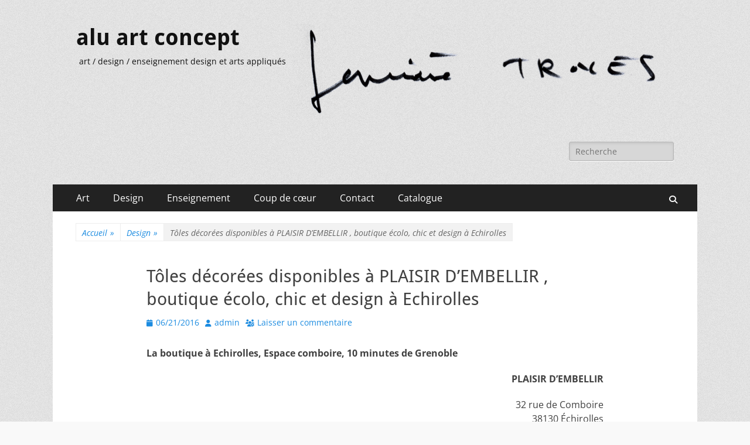

--- FILE ---
content_type: text/html; charset=UTF-8
request_url: http://gt.duchenetroyes.fr/design/toles-decorees-disponibles-a-plaisir-dembellir-boutique-ecolo-chic-et-design-a-echirolles
body_size: 10688
content:
        <!DOCTYPE html>
        <html lang="fr-FR">
        
<head>
		<meta charset="UTF-8">
		<meta name="viewport" content="width=device-width, initial-scale=1, minimum-scale=1">
		<link rel="profile" href="http://gmpg.org/xfn/11">
		<link rel="pingback" href="http://gt.duchenetroyes.fr/xmlrpc.php"><title>Tôles décorées disponibles à PLAISIR D&rsquo;EMBELLIR , boutique écolo, chic et design à Echirolles &#8211; alu art concept</title>
<meta name='robots' content='max-image-preview:large' />
	<style>img:is([sizes="auto" i], [sizes^="auto," i]) { contain-intrinsic-size: 3000px 1500px }</style>
	<link rel="alternate" type="application/rss+xml" title="alu art concept &raquo; Flux" href="https://gt.duchenetroyes.fr/feed" />
<link rel="alternate" type="application/rss+xml" title="alu art concept &raquo; Flux des commentaires" href="https://gt.duchenetroyes.fr/comments/feed" />
<link rel="alternate" type="application/rss+xml" title="alu art concept &raquo; Tôles décorées disponibles à PLAISIR D&rsquo;EMBELLIR , boutique écolo, chic et design à Echirolles Flux des commentaires" href="https://gt.duchenetroyes.fr/design/toles-decorees-disponibles-a-plaisir-dembellir-boutique-ecolo-chic-et-design-a-echirolles/feed" />
<script type="text/javascript">
/* <![CDATA[ */
window._wpemojiSettings = {"baseUrl":"https:\/\/s.w.org\/images\/core\/emoji\/16.0.1\/72x72\/","ext":".png","svgUrl":"https:\/\/s.w.org\/images\/core\/emoji\/16.0.1\/svg\/","svgExt":".svg","source":{"concatemoji":"http:\/\/gt.duchenetroyes.fr\/wp-includes\/js\/wp-emoji-release.min.js?ver=6.8.3"}};
/*! This file is auto-generated */
!function(s,n){var o,i,e;function c(e){try{var t={supportTests:e,timestamp:(new Date).valueOf()};sessionStorage.setItem(o,JSON.stringify(t))}catch(e){}}function p(e,t,n){e.clearRect(0,0,e.canvas.width,e.canvas.height),e.fillText(t,0,0);var t=new Uint32Array(e.getImageData(0,0,e.canvas.width,e.canvas.height).data),a=(e.clearRect(0,0,e.canvas.width,e.canvas.height),e.fillText(n,0,0),new Uint32Array(e.getImageData(0,0,e.canvas.width,e.canvas.height).data));return t.every(function(e,t){return e===a[t]})}function u(e,t){e.clearRect(0,0,e.canvas.width,e.canvas.height),e.fillText(t,0,0);for(var n=e.getImageData(16,16,1,1),a=0;a<n.data.length;a++)if(0!==n.data[a])return!1;return!0}function f(e,t,n,a){switch(t){case"flag":return n(e,"\ud83c\udff3\ufe0f\u200d\u26a7\ufe0f","\ud83c\udff3\ufe0f\u200b\u26a7\ufe0f")?!1:!n(e,"\ud83c\udde8\ud83c\uddf6","\ud83c\udde8\u200b\ud83c\uddf6")&&!n(e,"\ud83c\udff4\udb40\udc67\udb40\udc62\udb40\udc65\udb40\udc6e\udb40\udc67\udb40\udc7f","\ud83c\udff4\u200b\udb40\udc67\u200b\udb40\udc62\u200b\udb40\udc65\u200b\udb40\udc6e\u200b\udb40\udc67\u200b\udb40\udc7f");case"emoji":return!a(e,"\ud83e\udedf")}return!1}function g(e,t,n,a){var r="undefined"!=typeof WorkerGlobalScope&&self instanceof WorkerGlobalScope?new OffscreenCanvas(300,150):s.createElement("canvas"),o=r.getContext("2d",{willReadFrequently:!0}),i=(o.textBaseline="top",o.font="600 32px Arial",{});return e.forEach(function(e){i[e]=t(o,e,n,a)}),i}function t(e){var t=s.createElement("script");t.src=e,t.defer=!0,s.head.appendChild(t)}"undefined"!=typeof Promise&&(o="wpEmojiSettingsSupports",i=["flag","emoji"],n.supports={everything:!0,everythingExceptFlag:!0},e=new Promise(function(e){s.addEventListener("DOMContentLoaded",e,{once:!0})}),new Promise(function(t){var n=function(){try{var e=JSON.parse(sessionStorage.getItem(o));if("object"==typeof e&&"number"==typeof e.timestamp&&(new Date).valueOf()<e.timestamp+604800&&"object"==typeof e.supportTests)return e.supportTests}catch(e){}return null}();if(!n){if("undefined"!=typeof Worker&&"undefined"!=typeof OffscreenCanvas&&"undefined"!=typeof URL&&URL.createObjectURL&&"undefined"!=typeof Blob)try{var e="postMessage("+g.toString()+"("+[JSON.stringify(i),f.toString(),p.toString(),u.toString()].join(",")+"));",a=new Blob([e],{type:"text/javascript"}),r=new Worker(URL.createObjectURL(a),{name:"wpTestEmojiSupports"});return void(r.onmessage=function(e){c(n=e.data),r.terminate(),t(n)})}catch(e){}c(n=g(i,f,p,u))}t(n)}).then(function(e){for(var t in e)n.supports[t]=e[t],n.supports.everything=n.supports.everything&&n.supports[t],"flag"!==t&&(n.supports.everythingExceptFlag=n.supports.everythingExceptFlag&&n.supports[t]);n.supports.everythingExceptFlag=n.supports.everythingExceptFlag&&!n.supports.flag,n.DOMReady=!1,n.readyCallback=function(){n.DOMReady=!0}}).then(function(){return e}).then(function(){var e;n.supports.everything||(n.readyCallback(),(e=n.source||{}).concatemoji?t(e.concatemoji):e.wpemoji&&e.twemoji&&(t(e.twemoji),t(e.wpemoji)))}))}((window,document),window._wpemojiSettings);
/* ]]> */
</script>
<style id='wp-emoji-styles-inline-css' type='text/css'>

	img.wp-smiley, img.emoji {
		display: inline !important;
		border: none !important;
		box-shadow: none !important;
		height: 1em !important;
		width: 1em !important;
		margin: 0 0.07em !important;
		vertical-align: -0.1em !important;
		background: none !important;
		padding: 0 !important;
	}
</style>
<link rel='stylesheet' id='wp-block-library-css' href='http://gt.duchenetroyes.fr/wp-includes/css/dist/block-library/style.min.css?ver=6.8.3' type='text/css' media='all' />
<style id='wp-block-library-theme-inline-css' type='text/css'>
.wp-block-audio :where(figcaption){color:#555;font-size:13px;text-align:center}.is-dark-theme .wp-block-audio :where(figcaption){color:#ffffffa6}.wp-block-audio{margin:0 0 1em}.wp-block-code{border:1px solid #ccc;border-radius:4px;font-family:Menlo,Consolas,monaco,monospace;padding:.8em 1em}.wp-block-embed :where(figcaption){color:#555;font-size:13px;text-align:center}.is-dark-theme .wp-block-embed :where(figcaption){color:#ffffffa6}.wp-block-embed{margin:0 0 1em}.blocks-gallery-caption{color:#555;font-size:13px;text-align:center}.is-dark-theme .blocks-gallery-caption{color:#ffffffa6}:root :where(.wp-block-image figcaption){color:#555;font-size:13px;text-align:center}.is-dark-theme :root :where(.wp-block-image figcaption){color:#ffffffa6}.wp-block-image{margin:0 0 1em}.wp-block-pullquote{border-bottom:4px solid;border-top:4px solid;color:currentColor;margin-bottom:1.75em}.wp-block-pullquote cite,.wp-block-pullquote footer,.wp-block-pullquote__citation{color:currentColor;font-size:.8125em;font-style:normal;text-transform:uppercase}.wp-block-quote{border-left:.25em solid;margin:0 0 1.75em;padding-left:1em}.wp-block-quote cite,.wp-block-quote footer{color:currentColor;font-size:.8125em;font-style:normal;position:relative}.wp-block-quote:where(.has-text-align-right){border-left:none;border-right:.25em solid;padding-left:0;padding-right:1em}.wp-block-quote:where(.has-text-align-center){border:none;padding-left:0}.wp-block-quote.is-large,.wp-block-quote.is-style-large,.wp-block-quote:where(.is-style-plain){border:none}.wp-block-search .wp-block-search__label{font-weight:700}.wp-block-search__button{border:1px solid #ccc;padding:.375em .625em}:where(.wp-block-group.has-background){padding:1.25em 2.375em}.wp-block-separator.has-css-opacity{opacity:.4}.wp-block-separator{border:none;border-bottom:2px solid;margin-left:auto;margin-right:auto}.wp-block-separator.has-alpha-channel-opacity{opacity:1}.wp-block-separator:not(.is-style-wide):not(.is-style-dots){width:100px}.wp-block-separator.has-background:not(.is-style-dots){border-bottom:none;height:1px}.wp-block-separator.has-background:not(.is-style-wide):not(.is-style-dots){height:2px}.wp-block-table{margin:0 0 1em}.wp-block-table td,.wp-block-table th{word-break:normal}.wp-block-table :where(figcaption){color:#555;font-size:13px;text-align:center}.is-dark-theme .wp-block-table :where(figcaption){color:#ffffffa6}.wp-block-video :where(figcaption){color:#555;font-size:13px;text-align:center}.is-dark-theme .wp-block-video :where(figcaption){color:#ffffffa6}.wp-block-video{margin:0 0 1em}:root :where(.wp-block-template-part.has-background){margin-bottom:0;margin-top:0;padding:1.25em 2.375em}
</style>
<style id='classic-theme-styles-inline-css' type='text/css'>
/*! This file is auto-generated */
.wp-block-button__link{color:#fff;background-color:#32373c;border-radius:9999px;box-shadow:none;text-decoration:none;padding:calc(.667em + 2px) calc(1.333em + 2px);font-size:1.125em}.wp-block-file__button{background:#32373c;color:#fff;text-decoration:none}
</style>
<style id='global-styles-inline-css' type='text/css'>
:root{--wp--preset--aspect-ratio--square: 1;--wp--preset--aspect-ratio--4-3: 4/3;--wp--preset--aspect-ratio--3-4: 3/4;--wp--preset--aspect-ratio--3-2: 3/2;--wp--preset--aspect-ratio--2-3: 2/3;--wp--preset--aspect-ratio--16-9: 16/9;--wp--preset--aspect-ratio--9-16: 9/16;--wp--preset--color--black: #000000;--wp--preset--color--cyan-bluish-gray: #abb8c3;--wp--preset--color--white: #ffffff;--wp--preset--color--pale-pink: #f78da7;--wp--preset--color--vivid-red: #cf2e2e;--wp--preset--color--luminous-vivid-orange: #ff6900;--wp--preset--color--luminous-vivid-amber: #fcb900;--wp--preset--color--light-green-cyan: #7bdcb5;--wp--preset--color--vivid-green-cyan: #00d084;--wp--preset--color--pale-cyan-blue: #8ed1fc;--wp--preset--color--vivid-cyan-blue: #0693e3;--wp--preset--color--vivid-purple: #9b51e0;--wp--preset--color--dark-gray: #404040;--wp--preset--color--gray: #eeeeee;--wp--preset--color--light-gray: #f9f9f9;--wp--preset--color--yellow: #e5ae4a;--wp--preset--color--blue: #1b8be0;--wp--preset--color--tahiti-gold: #e4741f;--wp--preset--gradient--vivid-cyan-blue-to-vivid-purple: linear-gradient(135deg,rgba(6,147,227,1) 0%,rgb(155,81,224) 100%);--wp--preset--gradient--light-green-cyan-to-vivid-green-cyan: linear-gradient(135deg,rgb(122,220,180) 0%,rgb(0,208,130) 100%);--wp--preset--gradient--luminous-vivid-amber-to-luminous-vivid-orange: linear-gradient(135deg,rgba(252,185,0,1) 0%,rgba(255,105,0,1) 100%);--wp--preset--gradient--luminous-vivid-orange-to-vivid-red: linear-gradient(135deg,rgba(255,105,0,1) 0%,rgb(207,46,46) 100%);--wp--preset--gradient--very-light-gray-to-cyan-bluish-gray: linear-gradient(135deg,rgb(238,238,238) 0%,rgb(169,184,195) 100%);--wp--preset--gradient--cool-to-warm-spectrum: linear-gradient(135deg,rgb(74,234,220) 0%,rgb(151,120,209) 20%,rgb(207,42,186) 40%,rgb(238,44,130) 60%,rgb(251,105,98) 80%,rgb(254,248,76) 100%);--wp--preset--gradient--blush-light-purple: linear-gradient(135deg,rgb(255,206,236) 0%,rgb(152,150,240) 100%);--wp--preset--gradient--blush-bordeaux: linear-gradient(135deg,rgb(254,205,165) 0%,rgb(254,45,45) 50%,rgb(107,0,62) 100%);--wp--preset--gradient--luminous-dusk: linear-gradient(135deg,rgb(255,203,112) 0%,rgb(199,81,192) 50%,rgb(65,88,208) 100%);--wp--preset--gradient--pale-ocean: linear-gradient(135deg,rgb(255,245,203) 0%,rgb(182,227,212) 50%,rgb(51,167,181) 100%);--wp--preset--gradient--electric-grass: linear-gradient(135deg,rgb(202,248,128) 0%,rgb(113,206,126) 100%);--wp--preset--gradient--midnight: linear-gradient(135deg,rgb(2,3,129) 0%,rgb(40,116,252) 100%);--wp--preset--font-size--small: 14px;--wp--preset--font-size--medium: 20px;--wp--preset--font-size--large: 26px;--wp--preset--font-size--x-large: 42px;--wp--preset--font-size--extra-small: 13px;--wp--preset--font-size--normal: 16px;--wp--preset--font-size--huge: 32px;--wp--preset--spacing--20: 0.44rem;--wp--preset--spacing--30: 0.67rem;--wp--preset--spacing--40: 1rem;--wp--preset--spacing--50: 1.5rem;--wp--preset--spacing--60: 2.25rem;--wp--preset--spacing--70: 3.38rem;--wp--preset--spacing--80: 5.06rem;--wp--preset--shadow--natural: 6px 6px 9px rgba(0, 0, 0, 0.2);--wp--preset--shadow--deep: 12px 12px 50px rgba(0, 0, 0, 0.4);--wp--preset--shadow--sharp: 6px 6px 0px rgba(0, 0, 0, 0.2);--wp--preset--shadow--outlined: 6px 6px 0px -3px rgba(255, 255, 255, 1), 6px 6px rgba(0, 0, 0, 1);--wp--preset--shadow--crisp: 6px 6px 0px rgba(0, 0, 0, 1);}:where(.is-layout-flex){gap: 0.5em;}:where(.is-layout-grid){gap: 0.5em;}body .is-layout-flex{display: flex;}.is-layout-flex{flex-wrap: wrap;align-items: center;}.is-layout-flex > :is(*, div){margin: 0;}body .is-layout-grid{display: grid;}.is-layout-grid > :is(*, div){margin: 0;}:where(.wp-block-columns.is-layout-flex){gap: 2em;}:where(.wp-block-columns.is-layout-grid){gap: 2em;}:where(.wp-block-post-template.is-layout-flex){gap: 1.25em;}:where(.wp-block-post-template.is-layout-grid){gap: 1.25em;}.has-black-color{color: var(--wp--preset--color--black) !important;}.has-cyan-bluish-gray-color{color: var(--wp--preset--color--cyan-bluish-gray) !important;}.has-white-color{color: var(--wp--preset--color--white) !important;}.has-pale-pink-color{color: var(--wp--preset--color--pale-pink) !important;}.has-vivid-red-color{color: var(--wp--preset--color--vivid-red) !important;}.has-luminous-vivid-orange-color{color: var(--wp--preset--color--luminous-vivid-orange) !important;}.has-luminous-vivid-amber-color{color: var(--wp--preset--color--luminous-vivid-amber) !important;}.has-light-green-cyan-color{color: var(--wp--preset--color--light-green-cyan) !important;}.has-vivid-green-cyan-color{color: var(--wp--preset--color--vivid-green-cyan) !important;}.has-pale-cyan-blue-color{color: var(--wp--preset--color--pale-cyan-blue) !important;}.has-vivid-cyan-blue-color{color: var(--wp--preset--color--vivid-cyan-blue) !important;}.has-vivid-purple-color{color: var(--wp--preset--color--vivid-purple) !important;}.has-black-background-color{background-color: var(--wp--preset--color--black) !important;}.has-cyan-bluish-gray-background-color{background-color: var(--wp--preset--color--cyan-bluish-gray) !important;}.has-white-background-color{background-color: var(--wp--preset--color--white) !important;}.has-pale-pink-background-color{background-color: var(--wp--preset--color--pale-pink) !important;}.has-vivid-red-background-color{background-color: var(--wp--preset--color--vivid-red) !important;}.has-luminous-vivid-orange-background-color{background-color: var(--wp--preset--color--luminous-vivid-orange) !important;}.has-luminous-vivid-amber-background-color{background-color: var(--wp--preset--color--luminous-vivid-amber) !important;}.has-light-green-cyan-background-color{background-color: var(--wp--preset--color--light-green-cyan) !important;}.has-vivid-green-cyan-background-color{background-color: var(--wp--preset--color--vivid-green-cyan) !important;}.has-pale-cyan-blue-background-color{background-color: var(--wp--preset--color--pale-cyan-blue) !important;}.has-vivid-cyan-blue-background-color{background-color: var(--wp--preset--color--vivid-cyan-blue) !important;}.has-vivid-purple-background-color{background-color: var(--wp--preset--color--vivid-purple) !important;}.has-black-border-color{border-color: var(--wp--preset--color--black) !important;}.has-cyan-bluish-gray-border-color{border-color: var(--wp--preset--color--cyan-bluish-gray) !important;}.has-white-border-color{border-color: var(--wp--preset--color--white) !important;}.has-pale-pink-border-color{border-color: var(--wp--preset--color--pale-pink) !important;}.has-vivid-red-border-color{border-color: var(--wp--preset--color--vivid-red) !important;}.has-luminous-vivid-orange-border-color{border-color: var(--wp--preset--color--luminous-vivid-orange) !important;}.has-luminous-vivid-amber-border-color{border-color: var(--wp--preset--color--luminous-vivid-amber) !important;}.has-light-green-cyan-border-color{border-color: var(--wp--preset--color--light-green-cyan) !important;}.has-vivid-green-cyan-border-color{border-color: var(--wp--preset--color--vivid-green-cyan) !important;}.has-pale-cyan-blue-border-color{border-color: var(--wp--preset--color--pale-cyan-blue) !important;}.has-vivid-cyan-blue-border-color{border-color: var(--wp--preset--color--vivid-cyan-blue) !important;}.has-vivid-purple-border-color{border-color: var(--wp--preset--color--vivid-purple) !important;}.has-vivid-cyan-blue-to-vivid-purple-gradient-background{background: var(--wp--preset--gradient--vivid-cyan-blue-to-vivid-purple) !important;}.has-light-green-cyan-to-vivid-green-cyan-gradient-background{background: var(--wp--preset--gradient--light-green-cyan-to-vivid-green-cyan) !important;}.has-luminous-vivid-amber-to-luminous-vivid-orange-gradient-background{background: var(--wp--preset--gradient--luminous-vivid-amber-to-luminous-vivid-orange) !important;}.has-luminous-vivid-orange-to-vivid-red-gradient-background{background: var(--wp--preset--gradient--luminous-vivid-orange-to-vivid-red) !important;}.has-very-light-gray-to-cyan-bluish-gray-gradient-background{background: var(--wp--preset--gradient--very-light-gray-to-cyan-bluish-gray) !important;}.has-cool-to-warm-spectrum-gradient-background{background: var(--wp--preset--gradient--cool-to-warm-spectrum) !important;}.has-blush-light-purple-gradient-background{background: var(--wp--preset--gradient--blush-light-purple) !important;}.has-blush-bordeaux-gradient-background{background: var(--wp--preset--gradient--blush-bordeaux) !important;}.has-luminous-dusk-gradient-background{background: var(--wp--preset--gradient--luminous-dusk) !important;}.has-pale-ocean-gradient-background{background: var(--wp--preset--gradient--pale-ocean) !important;}.has-electric-grass-gradient-background{background: var(--wp--preset--gradient--electric-grass) !important;}.has-midnight-gradient-background{background: var(--wp--preset--gradient--midnight) !important;}.has-small-font-size{font-size: var(--wp--preset--font-size--small) !important;}.has-medium-font-size{font-size: var(--wp--preset--font-size--medium) !important;}.has-large-font-size{font-size: var(--wp--preset--font-size--large) !important;}.has-x-large-font-size{font-size: var(--wp--preset--font-size--x-large) !important;}
:where(.wp-block-post-template.is-layout-flex){gap: 1.25em;}:where(.wp-block-post-template.is-layout-grid){gap: 1.25em;}
:where(.wp-block-columns.is-layout-flex){gap: 2em;}:where(.wp-block-columns.is-layout-grid){gap: 2em;}
:root :where(.wp-block-pullquote){font-size: 1.5em;line-height: 1.6;}
</style>
<link rel='stylesheet' id='titan-adminbar-styles-css' href='http://gt.duchenetroyes.fr/wp-content/plugins/anti-spam/assets/css/admin-bar.css?ver=7.4.0' type='text/css' media='all' />
<link rel='stylesheet' id='catchresponsive-fonts-css' href='http://gt.duchenetroyes.fr/wp-content/fonts/7e481833ce6758fad48d99590690c00d.css' type='text/css' media='all' />
<link rel='stylesheet' id='catchresponsive-style-css' href='http://gt.duchenetroyes.fr/wp-content/themes/catch-responsive/style.css?ver=20251010-93440' type='text/css' media='all' />
<link rel='stylesheet' id='catchresponsive-block-style-css' href='http://gt.duchenetroyes.fr/wp-content/themes/catch-responsive/css/blocks.css?ver=3.1.2' type='text/css' media='all' />
<link rel='stylesheet' id='font-awesome-css' href='http://gt.duchenetroyes.fr/wp-content/themes/catch-responsive/css/font-awesome/css/all.min.css?ver=6.7.2' type='text/css' media='all' />
<link rel='stylesheet' id='jquery-sidr-css' href='http://gt.duchenetroyes.fr/wp-content/themes/catch-responsive/css/jquery.sidr.dark.min.css?ver=2.1.0' type='text/css' media='all' />
<script type="text/javascript" id="jquery-core-js-extra">
/* <![CDATA[ */
var SDT_DATA = {"ajaxurl":"https:\/\/gt.duchenetroyes.fr\/wp-admin\/admin-ajax.php","siteUrl":"http:\/\/gt.duchenetroyes.fr\/","pluginsUrl":"http:\/\/gt.duchenetroyes.fr\/wp-content\/plugins","isAdmin":""};
/* ]]> */
</script>
<script type="text/javascript" src="http://gt.duchenetroyes.fr/wp-includes/js/jquery/jquery.min.js?ver=3.7.1" id="jquery-core-js"></script>
<script type="text/javascript" src="http://gt.duchenetroyes.fr/wp-includes/js/jquery/jquery-migrate.min.js?ver=3.4.1" id="jquery-migrate-js"></script>
<!--[if lt IE 9]>
<script type="text/javascript" src="http://gt.duchenetroyes.fr/wp-content/themes/catch-responsive/js/html5.min.js?ver=3.7.3" id="catchresponsive-html5-js"></script>
<![endif]-->
<script type="text/javascript" src="http://gt.duchenetroyes.fr/wp-content/themes/catch-responsive/js/jquery.sidr.min.js?ver=2.2.1.1" id="jquery-sidr-js"></script>
<script type="text/javascript" src="http://gt.duchenetroyes.fr/wp-content/themes/catch-responsive/js/catchresponsive-custom-scripts.min.js" id="catchresponsive-custom-scripts-js"></script>
<link rel="https://api.w.org/" href="https://gt.duchenetroyes.fr/wp-json/" /><link rel="alternate" title="JSON" type="application/json" href="https://gt.duchenetroyes.fr/wp-json/wp/v2/posts/1712" /><link rel="EditURI" type="application/rsd+xml" title="RSD" href="https://gt.duchenetroyes.fr/xmlrpc.php?rsd" />
<meta name="generator" content="WordPress 6.8.3" />
<link rel="canonical" href="https://gt.duchenetroyes.fr/design/toles-decorees-disponibles-a-plaisir-dembellir-boutique-ecolo-chic-et-design-a-echirolles" />
<link rel='shortlink' href='https://gt.duchenetroyes.fr/?p=1712' />
<link rel="alternate" title="oEmbed (JSON)" type="application/json+oembed" href="https://gt.duchenetroyes.fr/wp-json/oembed/1.0/embed?url=https%3A%2F%2Fgt.duchenetroyes.fr%2Fdesign%2Ftoles-decorees-disponibles-a-plaisir-dembellir-boutique-ecolo-chic-et-design-a-echirolles" />
<link rel="alternate" title="oEmbed (XML)" type="text/xml+oembed" href="https://gt.duchenetroyes.fr/wp-json/oembed/1.0/embed?url=https%3A%2F%2Fgt.duchenetroyes.fr%2Fdesign%2Ftoles-decorees-disponibles-a-plaisir-dembellir-boutique-ecolo-chic-et-design-a-echirolles&#038;format=xml" />
<script type="text/javascript">
(function(url){
	if(/(?:Chrome\/26\.0\.1410\.63 Safari\/537\.31|WordfenceTestMonBot)/.test(navigator.userAgent)){ return; }
	var addEvent = function(evt, handler) {
		if (window.addEventListener) {
			document.addEventListener(evt, handler, false);
		} else if (window.attachEvent) {
			document.attachEvent('on' + evt, handler);
		}
	};
	var removeEvent = function(evt, handler) {
		if (window.removeEventListener) {
			document.removeEventListener(evt, handler, false);
		} else if (window.detachEvent) {
			document.detachEvent('on' + evt, handler);
		}
	};
	var evts = 'contextmenu dblclick drag dragend dragenter dragleave dragover dragstart drop keydown keypress keyup mousedown mousemove mouseout mouseover mouseup mousewheel scroll'.split(' ');
	var logHuman = function() {
		if (window.wfLogHumanRan) { return; }
		window.wfLogHumanRan = true;
		var wfscr = document.createElement('script');
		wfscr.type = 'text/javascript';
		wfscr.async = true;
		wfscr.src = url + '&r=' + Math.random();
		(document.getElementsByTagName('head')[0]||document.getElementsByTagName('body')[0]).appendChild(wfscr);
		for (var i = 0; i < evts.length; i++) {
			removeEvent(evts[i], logHuman);
		}
	};
	for (var i = 0; i < evts.length; i++) {
		addEvent(evts[i], logHuman);
	}
})('//gt.duchenetroyes.fr/?wordfence_lh=1&hid=31792B2E5AF30C3E393181D2CB401B02');
</script><script type="application/ld+json">{"@context":"http:\/\/schema.org","@type":"BreadcrumbList","itemListElement":[{"@type":"ListItem","position":1,"item":{"@id":"https:\/\/gt.duchenetroyes.fr\/","name":"Accueil"}},{"@type":"ListItem","position":2,"item":{"@id":"https:\/\/gt.duchenetroyes.fr\/category\/design","name":"Design"}},{"@type":"ListItem","position":3,"item":{"name":"T\u00f4les d\u00e9cor\u00e9es disponibles \u00e0 PLAISIR D&rsquo;EMBELLIR , boutique \u00e9colo, chic et design \u00e0 Echirolles"}}]}</script><style type="text/css">.recentcomments a{display:inline !important;padding:0 !important;margin:0 !important;}</style>	<style type="text/css">
				.site-title a,
			.site-description {
				color: #111111;
			}
		</style>
	<style type="text/css" id="custom-background-css">
body.custom-background { background-color: #f9f9f9; background-image: url("http://gt.duchenetroyes.fr/wp-content/themes/catch-responsive/images/body-bg.jpg"); background-position: left top; background-size: auto; background-repeat: repeat; background-attachment: scroll; }
</style>
	<link rel="icon" href="https://gt.duchenetroyes.fr/wp-content/uploads/2015/12/cropped-Photos-5453-32x32.jpg" sizes="32x32" />
<link rel="icon" href="https://gt.duchenetroyes.fr/wp-content/uploads/2015/12/cropped-Photos-5453-192x192.jpg" sizes="192x192" />
<link rel="apple-touch-icon" href="https://gt.duchenetroyes.fr/wp-content/uploads/2015/12/cropped-Photos-5453-180x180.jpg" />
<meta name="msapplication-TileImage" content="https://gt.duchenetroyes.fr/wp-content/uploads/2015/12/cropped-Photos-5453-270x270.jpg" />
</head>

<body class="wp-singular post-template-default single single-post postid-1712 single-format-standard custom-background wp-custom-logo wp-embed-responsive wp-theme-catch-responsive no-sidebar content-width excerpt-image-left mobile-menu-two">


		<div id="page" class="hfeed site">
				<header id="masthead" role="banner">
    		<div class="wrapper">
		
    <div id="mobile-header-left-menu" class="mobile-menu-anchor primary-menu">
        <a href="#mobile-header-left-nav" id="header-left-menu" class="font-awesome fa-solid fa-menu">
            <span class="mobile-menu-text">Menu</span>
        </a>
    </div><!-- #mobile-header-menu -->
    <div id="site-branding" class="logo-right"><div id="site-header"><p class="site-title"><a href="https://gt.duchenetroyes.fr/" rel="home">alu art concept</a></p><p class="site-description">art / design / enseignement design et arts appliqués</p></div><!-- #site-header -->
				<div id="site-logo"><a href="https://gt.duchenetroyes.fr/" class="custom-logo-link" rel="home"><img width="647" height="162" src="https://gt.duchenetroyes.fr/wp-content/uploads/2016/02/cropped-signature-GT.png" class="custom-logo" alt="alu art concept" decoding="async" fetchpriority="high" srcset="https://gt.duchenetroyes.fr/wp-content/uploads/2016/02/cropped-signature-GT.png 647w, https://gt.duchenetroyes.fr/wp-content/uploads/2016/02/cropped-signature-GT-300x75.png 300w" sizes="(max-width: 647px) 100vw, 647px" /></a></div><!-- #site-logo --></div><!-- #site-branding-->        <div id="mobile-header-right-menu" class="mobile-menu-anchor secondary-menu">
            <a href="#mobile-header-right-menu" id="secondary-menu" class="font-awesome fa-solid fa-menu">
                <span class="mobile-menu-text">Menu</span>
            </a>
        </div><!-- #mobile-header-menu -->
    	<aside class="sidebar sidebar-header-right widget-area">
		<section class="widget widget_search" id="header-right-search">
			<div class="widget-wrap">
				
<form role="search" method="get" class="search-form" action="https://gt.duchenetroyes.fr/">
	<label>
		<span class="screen-reader-text">Rechercher&nbsp;:</span>
		<input type="search" class="search-field" placeholder="Recherche" value="" name="s" title="Rechercher&nbsp;:">
	</label>
	<input type="submit" class="search-submit" value="Rechercher">
</form>
			</div>
		</section>
			</aside><!-- .sidebar .header-sidebar .widget-area -->
			</div><!-- .wrapper -->
		</header><!-- #masthead -->
			<nav class="site-navigation nav-primary search-enabled" role="navigation">
        <div class="wrapper">
            <h2 class="screen-reader-text">Menu principal</h2>
            <div class="screen-reader-text skip-link"><a href="#content" title="Aller au contenu">Aller au contenu</a></div>
            <ul id="menu-menu-haut" class="menu catchresponsive-nav-menu"><li id="menu-item-1149" class="menu-item menu-item-type-taxonomy menu-item-object-category menu-item-1149"><a href="https://gt.duchenetroyes.fr/category/art">Art</a></li>
<li id="menu-item-1150" class="menu-item menu-item-type-taxonomy menu-item-object-category current-post-ancestor current-menu-parent current-post-parent menu-item-1150"><a href="https://gt.duchenetroyes.fr/category/design">Design</a></li>
<li id="menu-item-1151" class="menu-item menu-item-type-taxonomy menu-item-object-category menu-item-1151"><a href="https://gt.duchenetroyes.fr/category/enseignement">Enseignement</a></li>
<li id="menu-item-1152" class="menu-item menu-item-type-taxonomy menu-item-object-category menu-item-1152"><a href="https://gt.duchenetroyes.fr/category/coup_de_coeur">Coup de cœur</a></li>
<li id="menu-item-1153" class="menu-item menu-item-type-post_type menu-item-object-page menu-item-1153"><a href="https://gt.duchenetroyes.fr/contact">Contact</a></li>
<li id="menu-item-4019" class="menu-item menu-item-type-post_type menu-item-object-page menu-item-4019"><a href="https://gt.duchenetroyes.fr/collection">Catalogue</a></li>
</ul>                <div id="search-toggle" class="font-awesome fa-solid">
                    <a class="screen-reader-text" href="#search-container">Recherche</a>
                </div>

                <div id="search-container" class="displaynone">
                    
<form role="search" method="get" class="search-form" action="https://gt.duchenetroyes.fr/">
	<label>
		<span class="screen-reader-text">Rechercher&nbsp;:</span>
		<input type="search" class="search-field" placeholder="Recherche" value="" name="s" title="Rechercher&nbsp;:">
	</label>
	<input type="submit" class="search-submit" value="Rechercher">
</form>
                </div>
    	</div><!-- .wrapper -->
    </nav><!-- .nav-primary -->
        	<nav class="site-navigation nav-secondary" role="navigation">
            <div class="wrapper">
                <h2 class="screen-reader-text">Menu secondaire</h2>
                <div class="screen-reader-text skip-link"><a href="#content" title="Aller au contenu">Aller au contenu</a></div>
                        	</div><!-- .wrapper -->
        </nav><!-- .nav-secondary -->

<!-- Disable Header Image --><div id="breadcrumb-list">
					<div class="wrapper"><span class="breadcrumb"><a href="https://gt.duchenetroyes.fr/">Accueil <span class="sep">&raquo;</span><!-- .sep --></a></span><span class="breadcrumb"><a href="https://gt.duchenetroyes.fr/category/design">Design<span class="sep">&raquo;</span><!-- .sep --></a></span><span class="breadcrumb-current">Tôles décorées disponibles à PLAISIR D&rsquo;EMBELLIR , boutique écolo, chic et design à Echirolles</span></div><!-- .wrapper -->
			</div><!-- #breadcrumb-list -->		<div id="content" class="site-content">
			<div class="wrapper">
	
	<main id="main" class="site-main" role="main">

	
		
<article id="post-1712" class="post-1712 post type-post status-publish format-standard has-post-thumbnail hentry category-design">
	<!-- Page/Post Single Image Disabled or No Image set in Post Thumbnail -->
	<div class="entry-container">
		<header class="entry-header">
			<h1 class="entry-title">Tôles décorées disponibles à PLAISIR D&rsquo;EMBELLIR , boutique écolo, chic et design à Echirolles</h1>

			<p class="entry-meta"><span class="posted-on"><span class="screen-reader-text">Posted on</span><a href="https://gt.duchenetroyes.fr/design/toles-decorees-disponibles-a-plaisir-dembellir-boutique-ecolo-chic-et-design-a-echirolles" rel="bookmark"><time class="entry-date published" datetime="2016-06-21T13:56:49+02:00">06/21/2016</time><time class="updated" datetime="2016-07-01T15:32:55+02:00">07/01/2016</time></a></span><span class="byline"><span class="author vcard"><span class="screen-reader-text">Author</span><a class="url fn n" href="https://gt.duchenetroyes.fr/author/admin">admin</a></span></span><span class="comments-link"><a href="https://gt.duchenetroyes.fr/design/toles-decorees-disponibles-a-plaisir-dembellir-boutique-ecolo-chic-et-design-a-echirolles#respond">Laisser un commentaire</a></span></p><!-- .entry-meta -->		</header><!-- .entry-header -->

		<div class="entry-content">
			<p><strong>La boutique à Echirolles, Espace comboire, 10 minutes de Grenoble</strong></p>
<p style="text-align: right;"><strong>PLAISIR D&rsquo;EMBELLIR</strong></p>
<p style="text-align: right;">32 rue de Comboire<br />
38130 Échirolles</p>
<p style="text-align: right;">VENTE DE MOBILIER INTERIEUR EXTERIEUR DECORATION CADEAUX</p>
<p style="text-align: right;">CONSEIL EN DECORATION INTERIEUR ET EXTERIEUR</p>
<p style="text-align: right;"><img decoding="async" class="aligncenter wp-image-1720 size-large" src="https://gt.duchenetroyes.fr/wp-content/uploads/2016/06/IMG_0962-1024x624.jpg" alt="IMG_0962" width="780" height="475" /></p>
<p style="text-align: right;"><img decoding="async" class="aligncenter wp-image-1722 size-large" src="https://gt.duchenetroyes.fr/wp-content/uploads/2016/06/IMG_0988-1024x626.jpg" alt="IMG_0988" width="780" height="477" /></p>
<p style="text-align: right;">MOBILIER EXTERIEUR INTERIEUR : tables, chaises, fauteuils, luminaires, objets décorations, bains de soleil</p>
<p>&nbsp;</p>
<p><img loading="lazy" decoding="async" class="aligncenter wp-image-1727 size-large" src="https://gt.duchenetroyes.fr/wp-content/uploads/2016/06/IMG_0942-683x1024.jpg" alt="IMG_0942" width="683" height="1024" /></p>
<p>&nbsp;</p>
<ul>
<li>1 modèle <strong>GRAND CAISSON  ALU THERMOLAQUÉ / 3 FLEURS 900 X 2000 mm tableau et plateau de table</strong></li>
</ul>
<p>ALUMINIUM  2 mm modèle « TABLO »</p>
<ul>
<li>1 modèle<strong> CAISSON MOYEN THERMOLAQUÉ / CITRON 1100 X 1100 mm tableau et plateau de table</strong></li>
</ul>
<p>ALUMINIUM  2 mm modèle « TABLO »</p>
<ul>
<li>6 modèles <strong>ALU PLAT THERMOLAQUÉ / 500 X 700m tableau</strong></li>
</ul>
<p>ALUMINIUM 1,5 mm modèle « NOMADE »</p>
<p>TÔLE PLATE KITE SURF<br />
TÔLE PLATE LA JONQUILLE<br />
TÔLE PLATE LE NU VERT<br />
TÔLE PLATE LES COQUILLAGES<br />
TÔLE PLATE LA PLAGE<br />
TÔLE PLATE PLANCHE MONTEYNARD</p>
<ul>
<li>6 modèles <strong>ALU PLAT THERMOLAQUÉ /  200 x 400 mm tableau</strong></li>
</ul>
<p>ALUMINIUM THERMOLAQUÉ 1,5 mm modèle « NOMADE »</p>
<p>TÔLE PLATE L’ÉTÉ<br />
TÔLE PLATE LANGOUSTE<br />
TÔLE PLATE LE MÉROU<br />
TÔLE PLATE BOUQUET<br />
TÔLE PLATE FEMMES AU PARASOL</p>
<ul>
<li>2 modèles <strong>ALU PLAT THERMOLAQUÉ / 297 x 297 mm tableau</strong></li>
</ul>
<p>ALUMINIUM THERMOLAQUÉ 1,5 mmm LES 2 CHAMPIGNONS modèle « NOMADE » tableau</p>
<ul>
<li>2 modèles<strong> ALU PLAT THERMOLAQUÉ AVEC ENCADREMENT BOIS  tableau</strong></li>
</ul>
<p>ALUMINIUM THERMOLAQUÉ 1,5 mm modèle « CLASSIC »</p>
<p>JARDIN SUR LE TOIT<br />
LES PENSÉES</p>
<p><img loading="lazy" decoding="async" class="aligncenter wp-image-1795 size-large" src="https://gt.duchenetroyes.fr/wp-content/uploads/2016/07/IMG_1182-1024x683.jpg" alt="IMG_1182" width="780" height="520" /></p>
<p><img loading="lazy" decoding="async" class="aligncenter wp-image-1801 size-large" src="https://gt.duchenetroyes.fr/wp-content/uploads/2016/07/IMG_1193-1024x477.jpg" alt="IMG_1193" width="780" height="363" /></p>
<p><img loading="lazy" decoding="async" class="aligncenter wp-image-1739 size-large" src="https://gt.duchenetroyes.fr/wp-content/uploads/2016/06/MOOD-BOARD-plaisir-dEmbellir-683x1024.jpg" alt="MOOD BOARD plaisir d'Embellir" width="683" height="1024" /></p>
<p><img loading="lazy" decoding="async" class="aligncenter wp-image-1796 size-large" src="https://gt.duchenetroyes.fr/wp-content/uploads/2016/07/IMG_1181-1024x683.jpg" alt="IMG_1181" width="780" height="520" /></p>
<p><img loading="lazy" decoding="async" class="aligncenter wp-image-1807 size-large" src="https://gt.duchenetroyes.fr/wp-content/uploads/2016/07/IMG_1045-1024x681.jpg" alt="IMG_1045" width="780" height="519" /></p>
<p>&nbsp;</p>
<p>&nbsp;</p>
<p>&nbsp;</p>
					</div><!-- .entry-content -->

		<footer class="entry-footer">
			<p class="entry-meta"><span class="cat-links"><span class = "lecteur d'écran-text"> Catégories </ span><a href="https://gt.duchenetroyes.fr/category/design" rel="category tag">Design</a></span></p><!-- .entry-meta -->		</footer><!-- .entry-footer -->
	</div><!-- .entry-container -->
</article><!-- #post-## -->
		
	<nav class="navigation post-navigation" aria-label="Publications">
		<h2 class="screen-reader-text">Navigation de l’article</h2>
		<div class="nav-links"><div class="nav-previous"><a href="https://gt.duchenetroyes.fr/coup_de_coeur/le-carnet-region-rhone-alpes-au-sein-du-magazine-elle-du-13-mai-2016" rel="prev"><span class="meta-nav" aria-hidden="true">&larr; Précédent</span> <span class="screen-reader-text">Article précédent&nbsp;:</span> <span class="post-title">Magazine Elle du 13 mai 2016 : à voir dans le Carnet « Région Rhône-Alpes »</span></a></div><div class="nav-next"><a href="https://gt.duchenetroyes.fr/design/caisson-mood-board" rel="next"><span class="meta-nav" aria-hidden="true">Suivant &rarr;</span> <span class="screen-reader-text">Article suivant&nbsp;:</span> <span class="post-title">Caisson MOOD BOARD</span></a></div></div>
	</nav>
<div id="comments" class="comments-area">

	
	
	
		<div id="respond" class="comment-respond">
		<h3 id="reply-title" class="comment-reply-title">Laisser un commentaire <small><a rel="nofollow" id="cancel-comment-reply-link" href="/design/toles-decorees-disponibles-a-plaisir-dembellir-boutique-ecolo-chic-et-design-a-echirolles#respond" style="display:none;">Annuler la réponse</a></small></h3><form action="http://gt.duchenetroyes.fr/wp-comments-post.php" method="post" id="commentform" class="comment-form"><p class="comment-notes"><span id="email-notes">Votre adresse e-mail ne sera pas publiée.</span> <span class="required-field-message">Les champs obligatoires sont indiqués avec <span class="required">*</span></span></p><p class="comment-form-comment"><label for="comment">Commentaire <span class="required">*</span></label> <textarea id="comment" name="comment" cols="45" rows="8" maxlength="65525" required="required"></textarea></p><p class="comment-form-author"><label for="author">Nom <span class="required">*</span></label> <input id="author" name="author" type="text" value="" size="30" maxlength="245" autocomplete="name" required="required" /></p>
<p class="comment-form-email"><label for="email">E-mail <span class="required">*</span></label> <input id="email" name="email" type="text" value="" size="30" maxlength="100" aria-describedby="email-notes" autocomplete="email" required="required" /></p>
<p class="comment-form-url"><label for="url">Site web</label> <input id="url" name="url" type="text" value="" size="30" maxlength="200" autocomplete="url" /></p>
<p class="form-submit"><input name="submit" type="submit" id="submit" class="submit" value="Laisser un commentaire" /> <input type='hidden' name='comment_post_ID' value='1712' id='comment_post_ID' />
<input type='hidden' name='comment_parent' id='comment_parent' value='0' />
</p><!-- Anti-spam plugin wordpress.org/plugins/anti-spam/ --><div class="wantispam-required-fields"><input type="hidden" name="wantispam_t" class="wantispam-control wantispam-control-t" value="1770069161" /><div class="wantispam-group wantispam-group-q" style="clear: both;">
					<label>Current ye@r <span class="required">*</span></label>
					<input type="hidden" name="wantispam_a" class="wantispam-control wantispam-control-a" value="2026" />
					<input type="text" name="wantispam_q" class="wantispam-control wantispam-control-q" value="7.4.0" autocomplete="off" />
				  </div>
<div class="wantispam-group wantispam-group-e" style="display: none;">
					<label>Leave this field empty</label>
					<input type="text" name="wantispam_e_email_url_website" class="wantispam-control wantispam-control-e" value="" autocomplete="off" />
				  </div>
</div><!--\End Anti-spam plugin --></form>	</div><!-- #respond -->
	
</div><!-- #comments -->	
	</main><!-- #main -->
	


			</div><!-- .wrapper -->
	    </div><!-- #content -->
		            
	<footer id="colophon" class="site-footer" role="contentinfo">
    
    	<div id="site-generator">
    		<div class="wrapper">
    			<div id="footer-content" class="copyright">Copyright &copy; 2026 <a href="https://gt.duchenetroyes.fr/">alu art concept</a>. All Rights Reserved.  &#124; Catch Responsive&nbsp;de&nbsp;<a target="_blank" href="https://catchthemes.com/">Catch Themes</a></div>
			</div><!-- .wrapper -->
		</div><!-- #site-generator -->	</footer><!-- #colophon -->
			</div><!-- #page -->
		
<a href="#masthead" id="scrollup" class="font-awesome fa-solid"><span class="screen-reader-text">Faire remonter</span></a><nav id="mobile-header-left-nav" class="mobile-menu" role="navigation"><ul id="header-left-nav" class="menu"><li class="menu-item menu-item-type-taxonomy menu-item-object-category menu-item-1149"><a href="https://gt.duchenetroyes.fr/category/art">Art</a></li>
<li class="menu-item menu-item-type-taxonomy menu-item-object-category current-post-ancestor current-menu-parent current-post-parent menu-item-1150"><a href="https://gt.duchenetroyes.fr/category/design">Design</a></li>
<li class="menu-item menu-item-type-taxonomy menu-item-object-category menu-item-1151"><a href="https://gt.duchenetroyes.fr/category/enseignement">Enseignement</a></li>
<li class="menu-item menu-item-type-taxonomy menu-item-object-category menu-item-1152"><a href="https://gt.duchenetroyes.fr/category/coup_de_coeur">Coup de cœur</a></li>
<li class="menu-item menu-item-type-post_type menu-item-object-page menu-item-1153"><a href="https://gt.duchenetroyes.fr/contact">Contact</a></li>
<li class="menu-item menu-item-type-post_type menu-item-object-page menu-item-4019"><a href="https://gt.duchenetroyes.fr/collection">Catalogue</a></li>
</ul></nav><!-- #mobile-header-left-nav --><nav id="mobile-header-right-nav" class="mobile-menu" role="navigation"></nav><!-- #mobile-header-right-nav -->
<script type="speculationrules">
{"prefetch":[{"source":"document","where":{"and":[{"href_matches":"\/*"},{"not":{"href_matches":["\/wp-*.php","\/wp-admin\/*","\/wp-content\/uploads\/*","\/wp-content\/*","\/wp-content\/plugins\/*","\/wp-content\/themes\/catch-responsive\/*","\/*\\?(.+)"]}},{"not":{"selector_matches":"a[rel~=\"nofollow\"]"}},{"not":{"selector_matches":".no-prefetch, .no-prefetch a"}}]},"eagerness":"conservative"}]}
</script>
<script type="text/javascript" src="http://gt.duchenetroyes.fr/wp-content/plugins/data-tables-generator-by-supsystic/app/assets/js/dtgsnonce.js?ver=0.01" id="dtgs_nonce_frontend-js"></script>
<script type="text/javascript" id="dtgs_nonce_frontend-js-after">
/* <![CDATA[ */
var DTGS_NONCE_FRONTEND = "b18c74f448"
/* ]]> */
</script>
<script type="text/javascript" src="http://gt.duchenetroyes.fr/wp-content/plugins/anti-spam/assets/js/anti-spam.js?ver=7.4.0" id="anti-spam-script-js"></script>
<script type="text/javascript" src="http://gt.duchenetroyes.fr/wp-content/themes/catch-responsive/js/navigation.min.js?ver=20120206" id="catchresponsive-navigation-js"></script>
<script type="text/javascript" src="http://gt.duchenetroyes.fr/wp-content/themes/catch-responsive/js/skip-link-focus-fix.min.js?ver=20130115" id="catchresponsive-skip-link-focus-fix-js"></script>
<script type="text/javascript" src="http://gt.duchenetroyes.fr/wp-includes/js/comment-reply.min.js?ver=6.8.3" id="comment-reply-js" async="async" data-wp-strategy="async"></script>
<script type="text/javascript" src="http://gt.duchenetroyes.fr/wp-content/themes/catch-responsive/js/jquery.cycle/jquery.cycle2.min.js?ver=2.1.5" id="jquery-cycle2-js"></script>
<script type="text/javascript" src="http://gt.duchenetroyes.fr/wp-content/themes/catch-responsive/js/catchresponsive-scrollup.min.js?ver=20072014" id="catchresponsive-scrollup-js"></script>

</body>
</html>